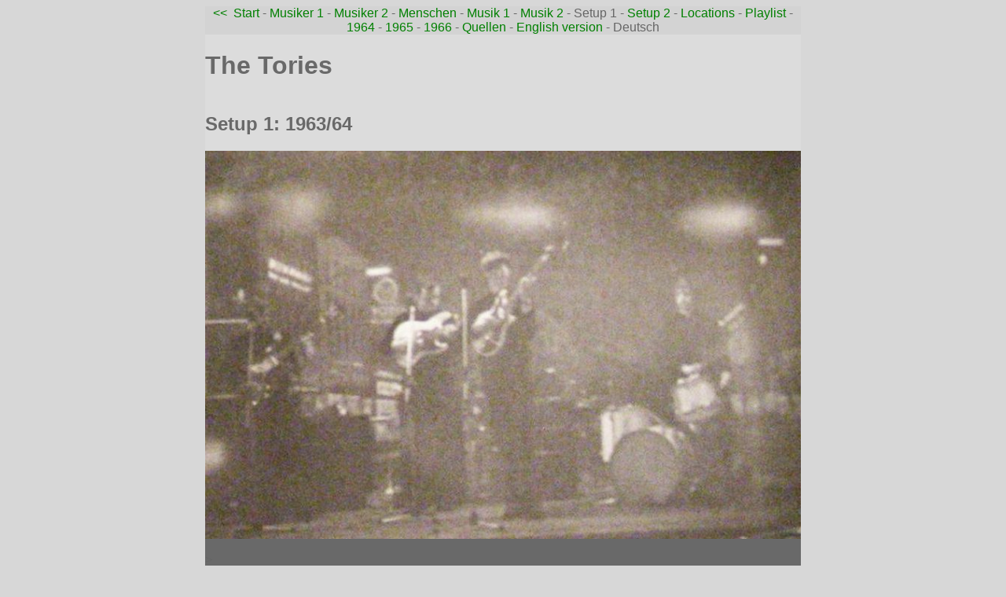

--- FILE ---
content_type: text/html
request_url: http://thetories.de/pg_setup-1.html
body_size: 3639
content:
<!DOCTYPE html>
<html lang="de">
<head>
	<meta charset="utf-8" />
	<meta name="viewport" content="width=device-width, initial-scale=1.0">
	<title>THE TORIES - Setup 1: 1963/64</title>
	<link href="tories.css" rel="stylesheet" type="text/css" />
	<meta name="description" content="xyz">
	<meta name="author" content="Reinhard Bock" >
</head>
<body>
<div class="gridcontainer">
	<div class="li"></div><div class="re"></div>
  	<div class="menu"><a href="index.html"><<<a/>&nbsp;&nbsp;<a href="tories_start.html">Start</a> - <a href="pg_musicians-1.html">Musiker 1</a> - <a href="pg_musicians-2.html">Musiker 2</a> - <a href="pg_people.html">Menschen</a> - <a href="pg_music.html">Musik 1</a> - <a href="pg_rumpelbeat.html">Musik 2</a> - Setup 1 - <a href="pg_setup-2.html">Setup 2</a> - <a href="pg_locations.html">Locations</a> - <a href="pg_playlist.html">Playlist</a> - <a href="pg_1964.html">1964</a> - <a href="pg_1965.html">1965</a> - <a href="pg_1966.html">1966</a> - <a href="pg_sources.html">Quellen</a> - <a href="pg_setup-1_en.html">English version</a> - Deutsch</div>
  	<div class="head"><h1>The Tories</h1></div> 
  	<div class="subhead"><h2>Setup 1: 1963/64</h2></div> 
<div class="bild">
<a 
href="pg_setup-2.html"
title="CLICK to open setuo 2">
<!--
<picture> <source type="image/webp"srcset="
pics/__webP/pg-framus__800.webp 800w
pics/__webP/pg-framus__1200.webp 1200w
pics/__webP/pg-framus__2000.webp 2000w" 
sizes="(max-width: 800px) 93vw, 800px"><source type="image/jpg" srcset="
pics/pg-framus__800.jpg 800w
pics/pg-framus__1200.jpg 1200w
pics/pg-framus__2000.jpg 2000w",sizes="(max-width: 800px) 93vw, 800px">
</picture>
--><!-- für alle anderen: --><img 
src="pics/pg-rumpelbeat-1-800.jpg" 
alt="The Tories with FRAMUS setup, 1964" 
title="The Tories mit FRAMUS_Anlage im Heideschl&ouml;&szlig;chen 1964 - Foto: NN"
width="90%"><br>
</a>>

<br>
<p class="copy">
The Tories mit FRAMUS-Anlage im Heideschl&ouml;&szlig;chen 1964 - Foto: NN&nbsp;
</p>
<p class="copy1"><a href="javascript:history.back()">previous page</a></p>
</div>
<div class="text">
		<p>Die 1963 von Hucky gekauften Kofferverstärker (2xStrato345, 1xStrato335) und die Saiten-Instrumente, altweiße Solidbodies, stammten aus dem Hause <b>Framus</b>, nur Micky Zeitner trat 1963 mit einem heute nicht mehr zu identifizierenden schwarzen Solidbody-Modell an. Dieter Dau spielte nach seinem Einstieg eine <b>Strato de Luxe</b> mit drei Single Coil Pickups, Reinhard B. ein interessantes 9-saitiges Modell mit zwei Single Coils, eine <b>Strato Melodie</b>. Die gedoppelten Diskantseiten wurden im unteren Teil des Kopfes gestimmt. Die Schwebungen machten den Sound voll und chorushaft. Die Gitarre war aber je nach Justierung der Bundlage entweder wegen des Saitenabstandes zum Hals schwer spielbar, oder sie neigte zum Klirren.</p>
		<p>Der Bass, ein <b>Star Bass</b>, war, auch aufgrund des kleinen Korpus, relativ leicht vom Gewicht her und recht gut spielbar, verstimmte sich wie die Gitarren auch sehr schnell, was ein häufiges Nachstimmen, oft schon nach wenigen Songs erforderlich machte.</p>
		<p>Der Schlagzeuger Reinhard Winter spielte eine perlmuttweißes <b>Sonor</b> Set bestehend aus Snare, einem Hänge- und einem Stand-Tom, Bassdrum, Hi-Hat und einem großen Ride-Becken.</p>
 	</div>
  	<div class="fuss">
  		<p><a href="pg_rumpelbeat.html"><<</a> - <a href="pg_setup-1_en.html">English Version</a> - <a href="pg_setup-2.html">>></a><hr>	
  		<p>&copy; Design & Texte 2020 by <a href="mailto:mail@bokens.de" title="Mail an R.Bock">R. Bock</a><br>
  		CSS Programmierung Lothar Wiesweg<br /></p>
  	</div>
</div>
</body>
</html>

--- FILE ---
content_type: text/css
request_url: http://thetories.de/tories.css
body_size: 4934
content:
{
    box-sizing: border-box;
}

body {
    background-color: rgb(215, 215, 215);
    color: #0F0F0F;
    font-family: -apple-system, BlinkMacSystemFont, "Segoe UI", Roboto, Oxygen-Sans, Ubuntu, Cantarell, "Helvetica Neue", Arial, sans-serif, "Apple Color Emoji", "Segoe UI Emoji", "Segoe UI Symbol";
    font-weight: 150;   /* normal ist 300 - hab es aber gerne etwas dünner, deshalb nur 100 */
    color: rgb(102, 102, 102);  
}


/* FONTGRÖßEN AUTOMATISCH:  16px @ 320px increasing to 24px @ 1920px */
/* bei 320px ist 16px kleinste Font-größe - bei 1920px screen ist 24px größte Fontgröße -s.u. */
<!-- 1rem =16px -->
@media (min-width: 320px) {
    body {
        font-size: clamp(16px, calc(1rem + ((1vw - 3.2px) * 0.5)), 24px);
        min-height: 0vw; /* für Safari resize fix */       
    }
}

/* Prevent scaling beyond this breakpoint bei größer 1920 px screen bei 24 px Fontgröße bleiben */
@media (min-width: 1920px) {
    :root {
        font-size: 24px;
    }
}


/* STYLES FÜR ALLE media screen-Größen */
img {
    width: auto;
    height: auto;
    max-width: 100%;
    max-height: 100%;
}

.bild img {
    display: block;
    margin-left: auto;
    margin-right: auto;
}

a {
    color: green;
    text-decoration: none;
}

a:link {
    color: green; 
    text-decoration: none;
   <!--  font-weight: bold; -->
}

a:hover {
    background-color: white;
    color: red;
    text-decoration: none;
}

strong {
    font-weight: bold;
}

p {
    color: rgb(0, 0, 0);
}
.copy {
    color: rgb(255, 255, 255);
    font-size: .8rem;
    text-align: right;
    padding: 5px;
}
.copy1 {
    color: white;
    background-color: #DBA901;
    font-size:1rem;
    text-align: center;
    line-height:0.8;
    padding: 5px;
}
.copy2 {
	 color: white;
    background-color: #DBA901;
    font-size: .8rem;
    text-align: center;
    padding: 5px;
}
/* MAß-ANGABEN ZU DEN EINZELNEN ZELLEN IM GRIDCONTAINER */
.menu {
    grid-column: 2 / 3;  /* d.h. Spalte 2 bis 3 */
    grid-row: 1 / 2;	 /* d.h. Reihe 1 bis 2 */
    background-color: rgb(211, 211, 211);
    text-align: center;
}

.head {
    grid-column: 2 / 3;
    grid-row: 2 / 3;
    background-color: rgb(220, 220, 220);
    color: rgb(105, 105, 105);
}

.subhead {
    grid-column: 2 / 3;
    grid-row: 3 / 4;
    background-color: rgb(220, 220, 220);
    color: rgb(105, 105, 105);
}

.bild {
    grid-column: 2 / 3;
    grid-row: 4 / 5;
    background-color: rgb(105, 105, 105);
    margin: 0 auto;
}

.text {
    grid-column: 2 / 3;
    grid-row: 5 / 6;
    background-color: rgb(211, 211, 211);
    /*color:rgb(0,0,0);*/
     text-align: justify;
     padding: 20px;
}

.fuss {
    grid-column: 2 / 3;
    grid-row: 6 / 7;
    background-color: rgb(220, 220, 220);
    text-align: center;
    /* ??padding:5px;?? */
}

.li {
    grid-column: 1 / 2;
    grid-row: 1 / 7;
    background-color: rgb(215, 215, 215);
}

.re {
    grid-column: 3 / 4;
    grid-row: 1 / 7;
    background-color: rgb(215, 215, 215);
}


/* DEFINITIONEN FÜR GRIDCONTAINER: */
/* 320 - 480 px Portrait: */
@media screen and (min-width:320px) and (max-width:479px) {   /* min-width d.h. mindestens 320 px breit oder mehr; max-width: d.h. maximal bis 479px breit oder weniger!!! */
    .gridcontainer {
        display: grid;
        width: 100%;
        height: auto;
        grid-template-rows: .05fr .05fr .05fr .1fr auto .05fr;
        grid-template-columns: 5% 90% 5%;
        align-content: center;
    }
}

/* 480 - 800 px Portrait: */
@media screen and (min-width:480px) and (max-width:799px) {
    .gridcontainer {
        display: grid;
        width: 100%;
        height: auto;
        grid-template-rows: .05fr .05fr .05fr .1fr auto .05fr;
        grid-template-columns: 8% 84% 8%;
        align-content: center;
    }
}

/* 800 - 1200 px Portrait: */
@media screen and (min-width:800px) and (max-width:1199px) {
    .gridcontainer {
        display: grid;
        width: 100%;
        height: auto;
        grid-template-rows: .05fr .05fr .05fr .1fr auto .05fr;
        grid-template-columns: 10% 80% 10%;
        align-content: center;
    }
}

/* 1200 - 1600 px Portrait: */
@media screen and (min-width:1200px) and (max-width:1599px) {
    .gridcontainer {
        display: grid;
        width: 100%;
        height: auto;
        grid-template-rows: .05fr .05fr .05fr .1fr auto .05fr;
        grid-template-columns: 20% 60% 20%;
        align-content: center;
    }
}

/* > 1600 px Portrait: */
@media screen and (min-width:1600px) {
    .gridcontainer {
        display: grid;
        width: 100vw;
        height: auto;
        grid-template-rows: .05fr .05fr .05fr .1fr auto .05fr;
        grid-template-columns: 30% 40% 30%;
        align-content: center;
    }
}